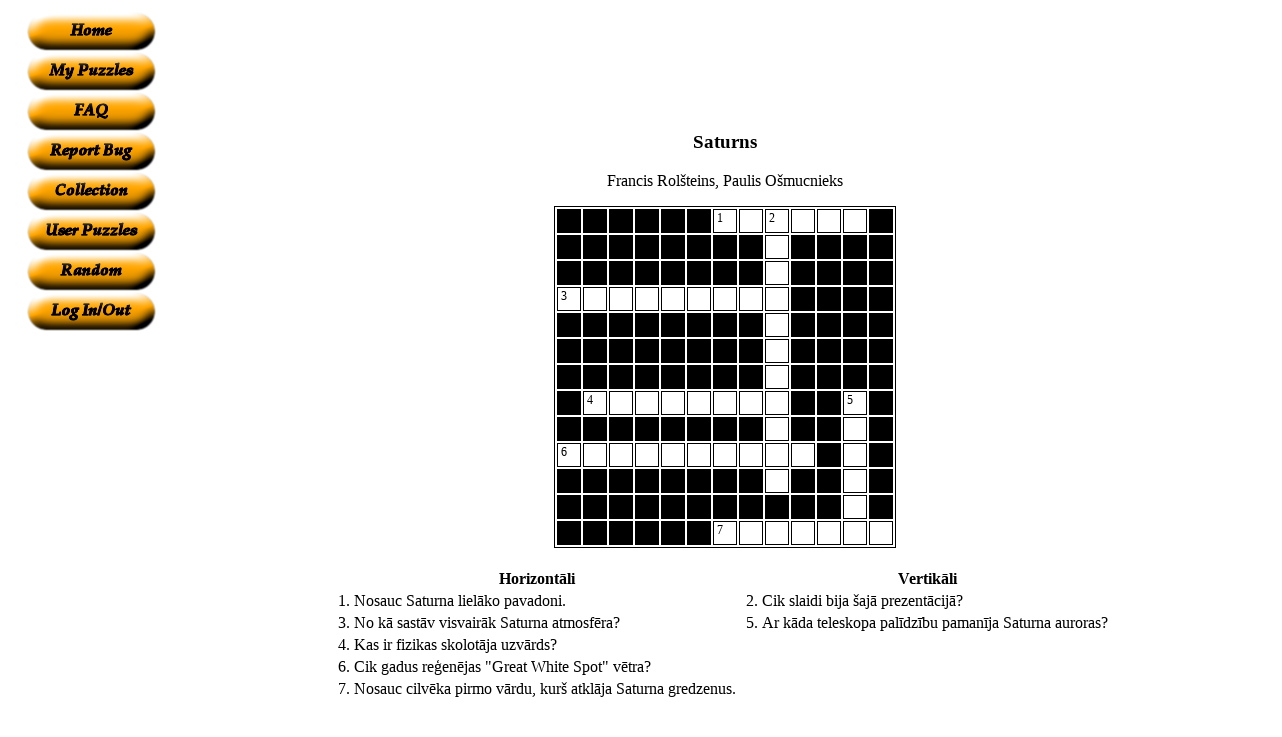

--- FILE ---
content_type: text/html; charset=UTF-8
request_url: https://www.armoredpenguin.com/crossword/Data/2020.09/1009/10093346.432.html
body_size: 5126
content:




<html>
<head>
<meta http-equiv="Content-Type" content="text/html; charset=UTF-8">
<title>Saturns</title>
<style type="text/css"><!--
.logo { text-decoration: none; }

h1#title a:link, h1#title a:hover, h1#title a:visited, h1#title a:active {
  color: #fdfdfd !important;
  text-decoration: none;
}

a.sb         { color: #FFFFFF !important; text-decoration: none; }
a.sb:hover   { color: #FFFFFF !important; text-decoration: none; }
a.sb:visited { color: #FFFFFF !important; text-decoration: none; }
a.sb:active  { color: #FFFFFF !important; text-decoration: none; }

p.bright     { color: yellow; }
--></style>
<!-- google analytics -->
<script type="text/javascript">

  var _gaq = _gaq || [];
  _gaq.push(['_setAccount', 'UA-35367294-1']);
  _gaq.push(['_trackPageview']);

  (function() {
    var ga = document.createElement('script'); ga.type = 'text/javascript'; ga.async = true;
    ga.src = ('https:' == document.location.protocol ? 'https://ssl' : 'http://www') + '.google-analytics.com/ga.js';
    var s = document.getElementsByTagName('script')[0]; s.parentNode.insertBefore(ga, s);
  })();

</script>
<!-- End of google analytics -->
<link rel="stylesheet" type="text/css" href="/crossword/css/crossword.css" />
</head>

<body bgcolor="#FFFFFF">

<!-- Start head -->
<table width="100%">
<tbody>
<tr><td valign=top align=center>

<center>

<table align=center border="0" cellspacing=0 cellpadding=0 >



<tr><td bgcolor="#FFFFFF"><center>
<a class="sb" href="https://www.armoredpenguin.com/crossword/"><img src="https://www.armoredpenguin.com/crossword/Images/home.png" alt="Home" border="0"></a>
<br>

<a class="sb" href="https://www.armoredpenguin.com/crossword/bin/crossword.cgi?mypuzzles=1"><img src="https://www.armoredpenguin.com/crossword/Images/mypuzzles.png" alt="My Puzzles" border="0"></a>
<br>

<a class="sb" href="https://www.armoredpenguin.com/crossword/bin/faq.cgi?file=Site/crossword.faq"><img src="https://www.armoredpenguin.com/crossword/Images/faq.png" alt="FAQ" border="0"></a>
<br>

<a class="sb" href="https://www.armoredpenguin.com/crossword/bin/bugreport.cgi?file=/Template/bugreport1.wc"><img src="https://www.armoredpenguin.com/crossword/Images/bug.png" alt="Report bug" border="0"></a>
<br>


<a class="sb" href="https://www.armoredpenguin.com/crossword/Data/best/"><img src="https://www.armoredpenguin.com/crossword/Images/bestof.png" alt="Collected Puzzles" border="0"></a>
<br>

<a class="sb" href="https://www.armoredpenguin.com/crossword/Data/userlisted/"><img src="https://www.armoredpenguin.com/crossword/Images/userlisted.png" alt="User listed puzzles" border="0"></a>
<br>

<a class="sb" href="https://www.armoredpenguin.com/crossword/bin/random.cgi"><img src="https://www.armoredpenguin.com/crossword/Images/random.png" alt="Random Puzzle" border="0"></a>
<br>

<a class="sb" href="https://www.armoredpenguin.com/crossword/bin/crossword.cgi?cmd=loginout"><img src="https://www.armoredpenguin.com/crossword/Images/login.png" alt="Log In/Out" border="0"></a>
<br>


</center></td></tr>

<tr><td bgcolor="#FFFFFF"><center>
<!-- Text from ad creator goes here.  Channel crossword.user.listed -->
<!-- Text/image ad, 125x600 skyscraper, crossword.user.listed channel -->

<script type="text/javascript"><!--
google_ad_client = "ca-pub-6918565105856055";
/* crossword.user.listed */
google_ad_slot = "0010837966";
google_ad_width = 160;
google_ad_height = 600;
//-->
</script>
<script type="text/javascript"
src="https://pagead2.googlesyndication.com/pagead/show_ads.js">
</script>

<!-- Ad complete -->
</center></td></tr>

</table>
</center>
</td>
<td width="100%">
<!-- End of head -->


<h3><center>Saturns</center></h3>
<center>

Francis Rolšteins, Paulis Ošmucnieks

</center>


<!--   Environment is:
		CONTEXT_DOCUMENT_ROOT = /home/apenguin/public_html
		DOCUMENT_ROOT = /home/apenguin/public_html
		GATEWAY_INTERFACE = CGI/1.1
		HTTPS = on
		HTTP_ACCEPT = text/html,application/xhtml+xml,application/xml;q=0.9,image/avif,image/webp,image/apng,*/*;q=0.8,application/signed-exchange;v=b3;q=0.9
		HTTP_ACCEPT_ENCODING = gzip, deflate, br
		HTTP_ACCEPT_LANGUAGE = en-GB,en-US;q=0.9,en;q=0.8
		HTTP_CACHE_CONTROL = max-age=0
		HTTP_CONNECTION = keep-alive
		HTTP_COOKIE = __utma=19066728.469489234.1599754631.1599754631.1599754631.1; __utmc=19066728; __utmz=19066728.1599754631.1.1.utmcsr=google|utmccn=(organic)|utmcmd=organic|utmctr=(not%20provided); __utmb=19066728.1.10.1599754631
		HTTP_HOST = www.armoredpenguin.com
		HTTP_ORIGIN = https://www.armoredpenguin.com
		HTTP_REFERER = https://www.armoredpenguin.com/crossword/
		HTTP_SEC_FETCH_DEST = document
		HTTP_SEC_FETCH_MODE = navigate
		HTTP_SEC_FETCH_SITE = same-origin
		HTTP_SEC_FETCH_USER = ?1
		HTTP_UPGRADE_INSECURE_REQUESTS = 1
		HTTP_USER_AGENT = Mozilla/5.0 (Macintosh; Intel Mac OS X 10_12_6) AppleWebKit/537.36 (KHTML, like Gecko) Chrome/85.0.4183.102 Safari/537.36
		LOGNAME = unknown
		PATH = /bin:/usr/bin:/usr/local/bin
		REMOTE_ADDR = 81.198.7.45
		REMOTE_PORT = 34510
		REQUEST_METHOD = POST
		REQUEST_SCHEME = https
		REQUEST_URI = /crossword/bin/crossword.cgi
		SCRIPT_FILENAME = /home/apenguin/public_html/crossword/bin/crossword.cgi
		SCRIPT_NAME = /crossword/bin/crossword.cgi
		SCRIPT_URI = https://www.armoredpenguin.com/crossword/bin/crossword.cgi
		SCRIPT_URL = /crossword/bin/crossword.cgi
		SERVER_ADDR = 69.59.217.194
		SERVER_ADMIN = webmaster@armoredpenguin.com
		SERVER_NAME = www.armoredpenguin.com
		SERVER_PORT = 443
		SERVER_PROTOCOL = HTTP/1.1
		SERVER_SIGNATURE = &lt;address&gt;Apache/2.4.18 (Ubuntu) Server at www.armoredpenguin.com Port 443&lt;/address&gt;

		SERVER_SOFTWARE = Apache/2.4.18 (Ubuntu)
		SSL_TLS_SNI = www.armoredpenguin.com
		WEBCINCLUDE = .:/usr/local/lib/webc/include
		WEBCPATH = .:/usr/local/lib/webc/lc:/usr/local/lib/webc/lc/cgi


       Crossword information is:
		DATE = Thu Sep 10 09:33:46 2020
		PDFfont = DejaVuSans.ttf
		Submit.x = 82
		Submit.y = 13
		auth = REP
		authorname = Francis Rolšteins, Paulis Ošmucnieks
		clue0 = No kā sastāv visvairāk Saturna atmosfēra?
		clue1 = Nosauc Saturna lielāko pavadoni.
		clue2 = Nosauc cilvēka pirmo vārdu, kurš atklāja Saturna gredzenus.
		clue3 = Ar kāda teleskopa palīdzību pamanīja Saturna auroras?
		clue4 = Cik gadus reģenējas "Great White Spot" vētra?
		clue5 = Cik slaidi bija šajā prezentācijā?
		clue6 = Kas ir fizikas skolotāja uzvārds?
		cmd = index
		collection = 0
		color = black
		currenttime = Thu Sep 10 09:33:45 2020
		dir = REP
		expand = 7
		freeform = no
		infogap = no
		language = Latvian
		maxtime = 180
		minconnect = 2
		mypuzzles = 0
		nexturl = REP
		noanswer = no
		nospaces = no
		overwrite = REP
		pagesize = a4
		publist_length = 50
		publist_start = 0
		squaresize = 20
		target = REP
		title = Saturns
		twopage = no
		uppercase = yes
		word0 = ūdeņradis
		word1 = titāns
		word2 = Galileo
		word3 = Hubble
		word4 = trīsdesmit
		word5 = trīspadsmit
		word6 = ratnieks
		wordbank = no

-->

<div align="center" >

<p>
<!-- Description -->



<!-- End Description -->
</p>

<!-- WordBank -->

<!-- End WordBank -->


<form action="https://www.armoredpenguin.com/crossword/bin/crossword.cgi" method="post" accept-charset="UTF-8" enctype="multipart/form-data">

<div class="wrapper">
<div class="container">

<!-- Puzzle -->
<p>
<div align="center">
<!--    <div class="col-cruciverba"> -->
<!-- CRUCIVERBA -->
<table border="1" bordercolor="black" class="crossword"><tbody>
<tr><td bgcolor="black" width="20" height="20"><img src="https://www.armoredpenguin.com/crossword/Images/black.gif" width="20" height="20"></td>
<td bgcolor="black" width="20" height="20"><img src="https://www.armoredpenguin.com/crossword/Images/black.gif" width="20" height="20"></td>
<td bgcolor="black" width="20" height="20"><img src="https://www.armoredpenguin.com/crossword/Images/black.gif" width="20" height="20"></td>
<td bgcolor="black" width="20" height="20"><img src="https://www.armoredpenguin.com/crossword/Images/black.gif" width="20" height="20"></td>
<td bgcolor="black" width="20" height="20"><img src="https://www.armoredpenguin.com/crossword/Images/black.gif" width="20" height="20"></td>
<td bgcolor="black" width="20" height="20"><img src="https://www.armoredpenguin.com/crossword/Images/black.gif" width="20" height="20"></td>
<td width="20" height="20" align="left" valign="top"><div class="numero" size="-2" >1</div></td>
<td width="20" height="20">&nbsp;</td>
<td width="20" height="20" align="left" valign="top"><div class="numero" size="-2" >2</div></td>
<td width="20" height="20">&nbsp;</td>
<td width="20" height="20">&nbsp;</td>
<td width="20" height="20">&nbsp;</td>
<td bgcolor="black" width="20" height="20"><img src="https://www.armoredpenguin.com/crossword/Images/black.gif" width="20" height="20"></td>
</tr>
<tr><td bgcolor="black" width="20" height="20"><img src="https://www.armoredpenguin.com/crossword/Images/black.gif" width="20" height="20"></td>
<td bgcolor="black" width="20" height="20"><img src="https://www.armoredpenguin.com/crossword/Images/black.gif" width="20" height="20"></td>
<td bgcolor="black" width="20" height="20"><img src="https://www.armoredpenguin.com/crossword/Images/black.gif" width="20" height="20"></td>
<td bgcolor="black" width="20" height="20"><img src="https://www.armoredpenguin.com/crossword/Images/black.gif" width="20" height="20"></td>
<td bgcolor="black" width="20" height="20"><img src="https://www.armoredpenguin.com/crossword/Images/black.gif" width="20" height="20"></td>
<td bgcolor="black" width="20" height="20"><img src="https://www.armoredpenguin.com/crossword/Images/black.gif" width="20" height="20"></td>
<td bgcolor="black" width="20" height="20"><img src="https://www.armoredpenguin.com/crossword/Images/black.gif" width="20" height="20"></td>
<td bgcolor="black" width="20" height="20"><img src="https://www.armoredpenguin.com/crossword/Images/black.gif" width="20" height="20"></td>
<td width="20" height="20">&nbsp;</td>
<td bgcolor="black" width="20" height="20"><img src="https://www.armoredpenguin.com/crossword/Images/black.gif" width="20" height="20"></td>
<td bgcolor="black" width="20" height="20"><img src="https://www.armoredpenguin.com/crossword/Images/black.gif" width="20" height="20"></td>
<td bgcolor="black" width="20" height="20"><img src="https://www.armoredpenguin.com/crossword/Images/black.gif" width="20" height="20"></td>
<td bgcolor="black" width="20" height="20"><img src="https://www.armoredpenguin.com/crossword/Images/black.gif" width="20" height="20"></td>
</tr>
<tr><td bgcolor="black" width="20" height="20"><img src="https://www.armoredpenguin.com/crossword/Images/black.gif" width="20" height="20"></td>
<td bgcolor="black" width="20" height="20"><img src="https://www.armoredpenguin.com/crossword/Images/black.gif" width="20" height="20"></td>
<td bgcolor="black" width="20" height="20"><img src="https://www.armoredpenguin.com/crossword/Images/black.gif" width="20" height="20"></td>
<td bgcolor="black" width="20" height="20"><img src="https://www.armoredpenguin.com/crossword/Images/black.gif" width="20" height="20"></td>
<td bgcolor="black" width="20" height="20"><img src="https://www.armoredpenguin.com/crossword/Images/black.gif" width="20" height="20"></td>
<td bgcolor="black" width="20" height="20"><img src="https://www.armoredpenguin.com/crossword/Images/black.gif" width="20" height="20"></td>
<td bgcolor="black" width="20" height="20"><img src="https://www.armoredpenguin.com/crossword/Images/black.gif" width="20" height="20"></td>
<td bgcolor="black" width="20" height="20"><img src="https://www.armoredpenguin.com/crossword/Images/black.gif" width="20" height="20"></td>
<td width="20" height="20">&nbsp;</td>
<td bgcolor="black" width="20" height="20"><img src="https://www.armoredpenguin.com/crossword/Images/black.gif" width="20" height="20"></td>
<td bgcolor="black" width="20" height="20"><img src="https://www.armoredpenguin.com/crossword/Images/black.gif" width="20" height="20"></td>
<td bgcolor="black" width="20" height="20"><img src="https://www.armoredpenguin.com/crossword/Images/black.gif" width="20" height="20"></td>
<td bgcolor="black" width="20" height="20"><img src="https://www.armoredpenguin.com/crossword/Images/black.gif" width="20" height="20"></td>
</tr>
<tr><td width="20" height="20" align="left" valign="top"><div class="numero" size="-2" >3</div></td>
<td width="20" height="20">&nbsp;</td>
<td width="20" height="20">&nbsp;</td>
<td width="20" height="20">&nbsp;</td>
<td width="20" height="20">&nbsp;</td>
<td width="20" height="20">&nbsp;</td>
<td width="20" height="20">&nbsp;</td>
<td width="20" height="20">&nbsp;</td>
<td width="20" height="20">&nbsp;</td>
<td bgcolor="black" width="20" height="20"><img src="https://www.armoredpenguin.com/crossword/Images/black.gif" width="20" height="20"></td>
<td bgcolor="black" width="20" height="20"><img src="https://www.armoredpenguin.com/crossword/Images/black.gif" width="20" height="20"></td>
<td bgcolor="black" width="20" height="20"><img src="https://www.armoredpenguin.com/crossword/Images/black.gif" width="20" height="20"></td>
<td bgcolor="black" width="20" height="20"><img src="https://www.armoredpenguin.com/crossword/Images/black.gif" width="20" height="20"></td>
</tr>
<tr><td bgcolor="black" width="20" height="20"><img src="https://www.armoredpenguin.com/crossword/Images/black.gif" width="20" height="20"></td>
<td bgcolor="black" width="20" height="20"><img src="https://www.armoredpenguin.com/crossword/Images/black.gif" width="20" height="20"></td>
<td bgcolor="black" width="20" height="20"><img src="https://www.armoredpenguin.com/crossword/Images/black.gif" width="20" height="20"></td>
<td bgcolor="black" width="20" height="20"><img src="https://www.armoredpenguin.com/crossword/Images/black.gif" width="20" height="20"></td>
<td bgcolor="black" width="20" height="20"><img src="https://www.armoredpenguin.com/crossword/Images/black.gif" width="20" height="20"></td>
<td bgcolor="black" width="20" height="20"><img src="https://www.armoredpenguin.com/crossword/Images/black.gif" width="20" height="20"></td>
<td bgcolor="black" width="20" height="20"><img src="https://www.armoredpenguin.com/crossword/Images/black.gif" width="20" height="20"></td>
<td bgcolor="black" width="20" height="20"><img src="https://www.armoredpenguin.com/crossword/Images/black.gif" width="20" height="20"></td>
<td width="20" height="20">&nbsp;</td>
<td bgcolor="black" width="20" height="20"><img src="https://www.armoredpenguin.com/crossword/Images/black.gif" width="20" height="20"></td>
<td bgcolor="black" width="20" height="20"><img src="https://www.armoredpenguin.com/crossword/Images/black.gif" width="20" height="20"></td>
<td bgcolor="black" width="20" height="20"><img src="https://www.armoredpenguin.com/crossword/Images/black.gif" width="20" height="20"></td>
<td bgcolor="black" width="20" height="20"><img src="https://www.armoredpenguin.com/crossword/Images/black.gif" width="20" height="20"></td>
</tr>
<tr><td bgcolor="black" width="20" height="20"><img src="https://www.armoredpenguin.com/crossword/Images/black.gif" width="20" height="20"></td>
<td bgcolor="black" width="20" height="20"><img src="https://www.armoredpenguin.com/crossword/Images/black.gif" width="20" height="20"></td>
<td bgcolor="black" width="20" height="20"><img src="https://www.armoredpenguin.com/crossword/Images/black.gif" width="20" height="20"></td>
<td bgcolor="black" width="20" height="20"><img src="https://www.armoredpenguin.com/crossword/Images/black.gif" width="20" height="20"></td>
<td bgcolor="black" width="20" height="20"><img src="https://www.armoredpenguin.com/crossword/Images/black.gif" width="20" height="20"></td>
<td bgcolor="black" width="20" height="20"><img src="https://www.armoredpenguin.com/crossword/Images/black.gif" width="20" height="20"></td>
<td bgcolor="black" width="20" height="20"><img src="https://www.armoredpenguin.com/crossword/Images/black.gif" width="20" height="20"></td>
<td bgcolor="black" width="20" height="20"><img src="https://www.armoredpenguin.com/crossword/Images/black.gif" width="20" height="20"></td>
<td width="20" height="20">&nbsp;</td>
<td bgcolor="black" width="20" height="20"><img src="https://www.armoredpenguin.com/crossword/Images/black.gif" width="20" height="20"></td>
<td bgcolor="black" width="20" height="20"><img src="https://www.armoredpenguin.com/crossword/Images/black.gif" width="20" height="20"></td>
<td bgcolor="black" width="20" height="20"><img src="https://www.armoredpenguin.com/crossword/Images/black.gif" width="20" height="20"></td>
<td bgcolor="black" width="20" height="20"><img src="https://www.armoredpenguin.com/crossword/Images/black.gif" width="20" height="20"></td>
</tr>
<tr><td bgcolor="black" width="20" height="20"><img src="https://www.armoredpenguin.com/crossword/Images/black.gif" width="20" height="20"></td>
<td bgcolor="black" width="20" height="20"><img src="https://www.armoredpenguin.com/crossword/Images/black.gif" width="20" height="20"></td>
<td bgcolor="black" width="20" height="20"><img src="https://www.armoredpenguin.com/crossword/Images/black.gif" width="20" height="20"></td>
<td bgcolor="black" width="20" height="20"><img src="https://www.armoredpenguin.com/crossword/Images/black.gif" width="20" height="20"></td>
<td bgcolor="black" width="20" height="20"><img src="https://www.armoredpenguin.com/crossword/Images/black.gif" width="20" height="20"></td>
<td bgcolor="black" width="20" height="20"><img src="https://www.armoredpenguin.com/crossword/Images/black.gif" width="20" height="20"></td>
<td bgcolor="black" width="20" height="20"><img src="https://www.armoredpenguin.com/crossword/Images/black.gif" width="20" height="20"></td>
<td bgcolor="black" width="20" height="20"><img src="https://www.armoredpenguin.com/crossword/Images/black.gif" width="20" height="20"></td>
<td width="20" height="20">&nbsp;</td>
<td bgcolor="black" width="20" height="20"><img src="https://www.armoredpenguin.com/crossword/Images/black.gif" width="20" height="20"></td>
<td bgcolor="black" width="20" height="20"><img src="https://www.armoredpenguin.com/crossword/Images/black.gif" width="20" height="20"></td>
<td bgcolor="black" width="20" height="20"><img src="https://www.armoredpenguin.com/crossword/Images/black.gif" width="20" height="20"></td>
<td bgcolor="black" width="20" height="20"><img src="https://www.armoredpenguin.com/crossword/Images/black.gif" width="20" height="20"></td>
</tr>
<tr><td bgcolor="black" width="20" height="20"><img src="https://www.armoredpenguin.com/crossword/Images/black.gif" width="20" height="20"></td>
<td width="20" height="20" align="left" valign="top"><div class="numero" size="-2" >4</div></td>
<td width="20" height="20">&nbsp;</td>
<td width="20" height="20">&nbsp;</td>
<td width="20" height="20">&nbsp;</td>
<td width="20" height="20">&nbsp;</td>
<td width="20" height="20">&nbsp;</td>
<td width="20" height="20">&nbsp;</td>
<td width="20" height="20">&nbsp;</td>
<td bgcolor="black" width="20" height="20"><img src="https://www.armoredpenguin.com/crossword/Images/black.gif" width="20" height="20"></td>
<td bgcolor="black" width="20" height="20"><img src="https://www.armoredpenguin.com/crossword/Images/black.gif" width="20" height="20"></td>
<td width="20" height="20" align="left" valign="top"><div class="numero" size="-2" >5</div></td>
<td bgcolor="black" width="20" height="20"><img src="https://www.armoredpenguin.com/crossword/Images/black.gif" width="20" height="20"></td>
</tr>
<tr><td bgcolor="black" width="20" height="20"><img src="https://www.armoredpenguin.com/crossword/Images/black.gif" width="20" height="20"></td>
<td bgcolor="black" width="20" height="20"><img src="https://www.armoredpenguin.com/crossword/Images/black.gif" width="20" height="20"></td>
<td bgcolor="black" width="20" height="20"><img src="https://www.armoredpenguin.com/crossword/Images/black.gif" width="20" height="20"></td>
<td bgcolor="black" width="20" height="20"><img src="https://www.armoredpenguin.com/crossword/Images/black.gif" width="20" height="20"></td>
<td bgcolor="black" width="20" height="20"><img src="https://www.armoredpenguin.com/crossword/Images/black.gif" width="20" height="20"></td>
<td bgcolor="black" width="20" height="20"><img src="https://www.armoredpenguin.com/crossword/Images/black.gif" width="20" height="20"></td>
<td bgcolor="black" width="20" height="20"><img src="https://www.armoredpenguin.com/crossword/Images/black.gif" width="20" height="20"></td>
<td bgcolor="black" width="20" height="20"><img src="https://www.armoredpenguin.com/crossword/Images/black.gif" width="20" height="20"></td>
<td width="20" height="20">&nbsp;</td>
<td bgcolor="black" width="20" height="20"><img src="https://www.armoredpenguin.com/crossword/Images/black.gif" width="20" height="20"></td>
<td bgcolor="black" width="20" height="20"><img src="https://www.armoredpenguin.com/crossword/Images/black.gif" width="20" height="20"></td>
<td width="20" height="20">&nbsp;</td>
<td bgcolor="black" width="20" height="20"><img src="https://www.armoredpenguin.com/crossword/Images/black.gif" width="20" height="20"></td>
</tr>
<tr><td width="20" height="20" align="left" valign="top"><div class="numero" size="-2" >6</div></td>
<td width="20" height="20">&nbsp;</td>
<td width="20" height="20">&nbsp;</td>
<td width="20" height="20">&nbsp;</td>
<td width="20" height="20">&nbsp;</td>
<td width="20" height="20">&nbsp;</td>
<td width="20" height="20">&nbsp;</td>
<td width="20" height="20">&nbsp;</td>
<td width="20" height="20">&nbsp;</td>
<td width="20" height="20">&nbsp;</td>
<td bgcolor="black" width="20" height="20"><img src="https://www.armoredpenguin.com/crossword/Images/black.gif" width="20" height="20"></td>
<td width="20" height="20">&nbsp;</td>
<td bgcolor="black" width="20" height="20"><img src="https://www.armoredpenguin.com/crossword/Images/black.gif" width="20" height="20"></td>
</tr>
<tr><td bgcolor="black" width="20" height="20"><img src="https://www.armoredpenguin.com/crossword/Images/black.gif" width="20" height="20"></td>
<td bgcolor="black" width="20" height="20"><img src="https://www.armoredpenguin.com/crossword/Images/black.gif" width="20" height="20"></td>
<td bgcolor="black" width="20" height="20"><img src="https://www.armoredpenguin.com/crossword/Images/black.gif" width="20" height="20"></td>
<td bgcolor="black" width="20" height="20"><img src="https://www.armoredpenguin.com/crossword/Images/black.gif" width="20" height="20"></td>
<td bgcolor="black" width="20" height="20"><img src="https://www.armoredpenguin.com/crossword/Images/black.gif" width="20" height="20"></td>
<td bgcolor="black" width="20" height="20"><img src="https://www.armoredpenguin.com/crossword/Images/black.gif" width="20" height="20"></td>
<td bgcolor="black" width="20" height="20"><img src="https://www.armoredpenguin.com/crossword/Images/black.gif" width="20" height="20"></td>
<td bgcolor="black" width="20" height="20"><img src="https://www.armoredpenguin.com/crossword/Images/black.gif" width="20" height="20"></td>
<td width="20" height="20">&nbsp;</td>
<td bgcolor="black" width="20" height="20"><img src="https://www.armoredpenguin.com/crossword/Images/black.gif" width="20" height="20"></td>
<td bgcolor="black" width="20" height="20"><img src="https://www.armoredpenguin.com/crossword/Images/black.gif" width="20" height="20"></td>
<td width="20" height="20">&nbsp;</td>
<td bgcolor="black" width="20" height="20"><img src="https://www.armoredpenguin.com/crossword/Images/black.gif" width="20" height="20"></td>
</tr>
<tr><td bgcolor="black" width="20" height="20"><img src="https://www.armoredpenguin.com/crossword/Images/black.gif" width="20" height="20"></td>
<td bgcolor="black" width="20" height="20"><img src="https://www.armoredpenguin.com/crossword/Images/black.gif" width="20" height="20"></td>
<td bgcolor="black" width="20" height="20"><img src="https://www.armoredpenguin.com/crossword/Images/black.gif" width="20" height="20"></td>
<td bgcolor="black" width="20" height="20"><img src="https://www.armoredpenguin.com/crossword/Images/black.gif" width="20" height="20"></td>
<td bgcolor="black" width="20" height="20"><img src="https://www.armoredpenguin.com/crossword/Images/black.gif" width="20" height="20"></td>
<td bgcolor="black" width="20" height="20"><img src="https://www.armoredpenguin.com/crossword/Images/black.gif" width="20" height="20"></td>
<td bgcolor="black" width="20" height="20"><img src="https://www.armoredpenguin.com/crossword/Images/black.gif" width="20" height="20"></td>
<td bgcolor="black" width="20" height="20"><img src="https://www.armoredpenguin.com/crossword/Images/black.gif" width="20" height="20"></td>
<td bgcolor="black" width="20" height="20"><img src="https://www.armoredpenguin.com/crossword/Images/black.gif" width="20" height="20"></td>
<td bgcolor="black" width="20" height="20"><img src="https://www.armoredpenguin.com/crossword/Images/black.gif" width="20" height="20"></td>
<td bgcolor="black" width="20" height="20"><img src="https://www.armoredpenguin.com/crossword/Images/black.gif" width="20" height="20"></td>
<td width="20" height="20">&nbsp;</td>
<td bgcolor="black" width="20" height="20"><img src="https://www.armoredpenguin.com/crossword/Images/black.gif" width="20" height="20"></td>
</tr>
<tr><td bgcolor="black" width="20" height="20"><img src="https://www.armoredpenguin.com/crossword/Images/black.gif" width="20" height="20"></td>
<td bgcolor="black" width="20" height="20"><img src="https://www.armoredpenguin.com/crossword/Images/black.gif" width="20" height="20"></td>
<td bgcolor="black" width="20" height="20"><img src="https://www.armoredpenguin.com/crossword/Images/black.gif" width="20" height="20"></td>
<td bgcolor="black" width="20" height="20"><img src="https://www.armoredpenguin.com/crossword/Images/black.gif" width="20" height="20"></td>
<td bgcolor="black" width="20" height="20"><img src="https://www.armoredpenguin.com/crossword/Images/black.gif" width="20" height="20"></td>
<td bgcolor="black" width="20" height="20"><img src="https://www.armoredpenguin.com/crossword/Images/black.gif" width="20" height="20"></td>
<td width="20" height="20" align="left" valign="top"><div class="numero" size="-2" >7</div></td>
<td width="20" height="20">&nbsp;</td>
<td width="20" height="20">&nbsp;</td>
<td width="20" height="20">&nbsp;</td>
<td width="20" height="20">&nbsp;</td>
<td width="20" height="20">&nbsp;</td>
<td width="20" height="20">&nbsp;</td>
</tr>
</tbody></table>

<!--  </div>  -->      <!-- class="col-cruciverba" -->
</div>
</p>
<!-- End Puzzle -->

<div align="center">   <!-- Clues -->
<p>
<table>
  <tbody>
  <tr>
    <td valign="top">
      <table><tbody>
<tr><th colspan="2" id="horizontal">Horizontāli</th></tr>
<tr><td valign="top">  1.</td><td>Nosauc Saturna lielāko pavadoni.</td></tr>

<tr><td valign="top">  3.</td><td>No kā sastāv visvairāk Saturna atmosfēra?</td></tr>

<tr><td valign="top">  4.</td><td>Kas ir fizikas skolotāja uzvārds?</td></tr>

<tr><td valign="top">  6.</td><td>Cik gadus reģenējas "Great White Spot" vētra?</td></tr>

<tr><td valign="top">  7.</td><td>Nosauc cilvēka pirmo vārdu, kurš atklāja Saturna gredzenus.</td></tr>
</tbody></table>

    </td>
    <td valign="top">
      <table><tbody>
<tr><th colspan="2" id="vertical">Vertikāli</th></tr>
<tr><td valign="top">  2.</td><td>Cik slaidi bija šajā prezentācijā?</td></tr>

<tr><td valign="top">  5.</td><td>Ar kāda teleskopa palīdzību pamanīja Saturna auroras?</td></tr>
</tbody></table>

    </td>
    <td valign="top">
      
    </td>
  </tr>
  </tbody>
</table>
</p>
</div>  <!-- End of clues -->

</div>      <!-- class="container" -->
</div>      <!-- class="wrapper"   -->


<div>   <!-- Buttons -->
<p>
<input type="hidden" name="filename" value="/home/apenguin/public_html/crossword/Data/2020.09/1009/10093346.432.html">
<input type="hidden" name="url" value="https://www.armoredpenguin.com/crossword/Data/2020.09/1009/10093346.432.html">
<input type="hidden" name="nwords" value="7">
<input type="hidden" name="title" value="Saturns">
<input type="hidden" name="authorname" value="Francis Rolšteins, Paulis Ošmucnieks">
<input type="hidden" name="noanswer" value="no">
<input type="hidden" name="authlink" value="collection-1599755626.432">
</p>

<p>
<input type="submit" name="submit" value="Unrecommend">
<input type="submit" name="submit" value="Answer Key HTML">
<input type="submit" name="submit" value="Answer Key PDF">
<input type="submit" name="submit" value="Solve Online">
<input type="submit" name="submit" value="Printable HTML">
<input type="submit" name="submit" value="Printable PDF">
<input type="submit" name="submit" value="Recommend">
<input type="submit" name="submit" value="Other puzzles by author">
</p>

</div>  <!-- End of buttons -->


</form>

</div>


<!-- Answers:
		8	0	d	trīspadsmit	Cik slaidi bija šajā prezentācijā?	2
		0	9	a	trīsdesmit	Cik gadus reģenējas "Great White Spot" vētra?	6
		0	3	a	ūdeņradis	No kā sastāv visvairāk Saturna atmosfēra?	3
		1	7	a	ratnieks	Kas ir fizikas skolotāja uzvārds?	4
		6	12	a	Galileo	Nosauc cilvēka pirmo vārdu, kurš atklāja Saturna gredzenus.	7
		11	7	d	Hubble	Ar kāda teleskopa palīdzību pamanīja Saturna auroras?	5
		6	0	a	titāns	Nosauc Saturna lielāko pavadoni.	1

-->

<!-- Solved Puzzle:
		            T I T Ā N S   
		                R         
		                Ī         
		Ū D E Ņ R A D I S         
		                P         
		                A         
		                D         
		  R A T N I E K S     H   
		                M     U   
		T R Ī S D E S M I T   B   
		                T     B   
		                      L   
		            G A L I L E O 

-->

<!-- Time information;
		Thu Sep 10 09:33:46 2020 Start
		Thu Sep 10 09:33:46 2020 7 words in puzzle

-->

<!-- There are _GROUPS_ groups of words
_GROUP-TRACE_
-->

<!-- Size information:
_SIZE-INFO_
-->


<!-- Start Temporary Notes -->
<!-- google_ad_section_start(weight=ignore) -->

<p>
Use the "Printable HTML" button to get a clean page,
in either HTML or PDF,
that you can use your browser's print button to print.
This page won't have buttons or ads, just your puzzle.
The PDF format allows the web site to know how large a
printer page is, and the fonts are scaled to fill the page.
<b>The PDF takes awhile to generate.  Don't panic!</b>
</p>


<!-- google_ad_section_end -->
<!-- End Temporary Notes -->

<!--
	Performance:
	  Wallclock: 0.322
	  PCPU:      0.36
	  PSystem:   0.02
	  ChildCPU:  0
	  ChildSys:  0

-->

<script src="/crossword/js/jquery-3.2.1.min.js"></script>
<script src="/crossword/js/crossword.js"></script>




<!-- Start Tail -->

</td>


<td><br></td></tr>
<tr><td align="center">
<br clear="left" clear="right">
<p>
</td>
<td>


<hr>

<div align="center">
<!-- SiteSearch Google -->
<form method="get" action="https://www.google.com/custom" target="_top">
<table border="0" bgcolor="#ffffff">
<tr><td nowrap="nowrap" valign="top" align="left" height="32">
<a href="https://www.google.com/">
<img src="https://www.google.com/logos/Logo_25wht.gif" border="0" alt="Google" align="middle"></img></a>
</td>
<td nowrap="nowrap">
<input type="hidden" name="domains" value="armoredpenguin.com"></input>
<input type="text" name="q" size="31" maxlength="255" value=""></input>
<input type="submit" name="sa" value="Search"></input>
</td></tr>
<tr>
<td>&nbsp;</td>
<td nowrap="nowrap">
<table>
<tr>
<td>
<input type="radio" name="sitesearch" value=""></input>
<font size="-1" color="#000000">Web</font>
</td>
<td>
<input type="radio" name="sitesearch" value="armoredpenguin.com" checked="checked"></input>
<font size="-1" color="#000000">armoredpenguin.com</font>
</td>
</tr>
</table>
<input type="hidden" name="client" value="pub-6918565105856055"></input>
<input type="hidden" name="forid" value="1"></input>
<input type="hidden" name="channel" value="2001014098"></input>
<input type="hidden" name="ie" value="ISO-8859-1"></input>
<input type="hidden" name="oe" value="ISO-8859-1"></input>
<input type="hidden" name="safe" value="active"></input>
<input type="hidden" name="cof" value="GALT:#008000;GL:1;DIV:#336699;VLC:663399;AH:center;BGC:FFFFFF;LBGC:336699;ALC:0000FF;LC:0000FF;T:000000;GFNT:0000FF;GIMP:0000FF;FORID:1;"></input>
<input type="hidden" name="hl" value="en"></input>
</td></tr></table>
</form>
<!-- SiteSearch Google -->
</div>

<div align="center">
<!-- Text from ad creator goes here.  Channel crossword.static.bottom -->
  <script type="text/javascript"> <!--
  google_ad_client = "pub-6918565105856055"; /* 728x90, created 2/20/09 */
  google_ad_slot = "3863110630";
  google_ad_width = 728;
  google_ad_height = 90;
  //-->
  </script>
  <script type="text/javascript"
    src="https://pagead2.googlesyndication.com/pagead/show_ads.js">
  </script>
<!-- Ad complete -->
</div>

<hr>

<font size="-1">
<center>
<a href="https://www.armoredpenguin.com/crossword/copyright.html">Copyright information</a>
<a href="https://www.armoredpenguin.com/crossword/privacy.html">Privacy information</a>
<a href="https://www.armoredpenguin.com/crossword/contact.html">Contact us</a>
</center>
</font>


</td>
<td><br></td>
</tr>
<tbody>
</table>

<!-- End Tail --> 

<p>&nbsp;</p>
</body>
</html>


--- FILE ---
content_type: text/html; charset=utf-8
request_url: https://www.google.com/recaptcha/api2/aframe
body_size: 116
content:
<!DOCTYPE HTML><html><head><meta http-equiv="content-type" content="text/html; charset=UTF-8"></head><body><script nonce="oCj-YEC-vHfiH1dakLd97g">/** Anti-fraud and anti-abuse applications only. See google.com/recaptcha */ try{var clients={'sodar':'https://pagead2.googlesyndication.com/pagead/sodar?'};window.addEventListener("message",function(a){try{if(a.source===window.parent){var b=JSON.parse(a.data);var c=clients[b['id']];if(c){var d=document.createElement('img');d.src=c+b['params']+'&rc='+(localStorage.getItem("rc::a")?sessionStorage.getItem("rc::b"):"");window.document.body.appendChild(d);sessionStorage.setItem("rc::e",parseInt(sessionStorage.getItem("rc::e")||0)+1);localStorage.setItem("rc::h",'1768604689917');}}}catch(b){}});window.parent.postMessage("_grecaptcha_ready", "*");}catch(b){}</script></body></html>

--- FILE ---
content_type: text/css
request_url: https://www.armoredpenguin.com/crossword/css/crossword.css
body_size: 361
content:
table.crossword th {
    text-align: left;
    font-size: 20px;
}

table.crossword td input {
    width: 34px;
    height: 34px;
    text-align: right;
    vertical-align: bottom;
    padding-right: 3px;
    font-size: 19px;
    font-weight: bold;
    font-family:inherit;
    color: black;
}

/* Remove uppercase conversion
**    text-transform: uppercase;
*/

td>div .numero {
    position: absolute;
    font-size: 12px;
    padding-left: 2px;
}

h1 {font-face: "Arial";}

.wrapper {
    width: 100%;
    text-align: center;
}

.container {
    width: 1100px;
    margin: auto;
}

.col-cruciverba {
    float: left;
    width: 700px;
}

.col-definizioni {
    float: left;
    width: 400px;
}

.clearfix {
    clear: both;
}


--- FILE ---
content_type: text/javascript
request_url: https://www.armoredpenguin.com/crossword/js/crossword.js
body_size: 1170
content:
// Alert on page reload.
//window.onbeforeunload = function() {
//    return "Do you really want to reload the page?";
//}

// Initialize the writing direction
//   0 - Horizontal
//   1 - Vertical
var direction = 0;

// Inits the starting cell.
var start = document.getElementById('start');
start.focus();
start.style.backgroundColor = '#CCFFE0';

// highlight the current selected writing direction.
highlightDirection(direction);

// Add listner to input keyup to make the cursor automatically goes
// to next cell after writing the letter in the current cell.
// This uses the direction var.
$('input[type="text"]').keyup(function(event) {

    var doNotHandle = [9, 38, 40, 37, 39];
    if ($.inArray(event.keyCode, doNotHandle) != -1) {
        $(start).select();
        return;
    }

    if (this.value.length == this.maxLength) {
        if (direction == 0) {
            var sibling = start.parentElement.nextElementSibling;
            dotheneedful(sibling);
        } else {
            var idx = this.parentElement.cellIndex;
            var nextrow = this.parentElement.parentElement.nextElementSibling;
            if (nextrow != null) {
                var sibling = nextrow.cells[idx];
                dotheneedful(sibling);
            }
        }
    }
});

// Add listener on the keyup event (for the arrow navigation and the tab button to switch the direction).
document.onkeydown = checkKey;

// Add listener on the click event to move the focus and update the starting cell (for the arrow navigation).
document.onclick = checkObject;
















function checkObject(e) {
    var clickedElement = e.currentTarget.activeElement;

    if (clickedElement.nodeName == 'INPUT') {
        dotheneedful(clickedElement.parentElement);
    }
}

// Moves the focus to the given element.
function dotheneedful(nextElement) {
    var sibling = nextElement.getElementsByTagName("input")[0];
    if (sibling != null) {
        start.focus();
        start.style.backgroundColor = '';
        start.style.color = '';
        sibling.focus();
        sibling.style.backgroundColor = '#CCFFE0';
        start = sibling;
        $(start).select();
    }
}

// Checks the pressed key in the keyboard andd execute the actions, based on which key is pressed.
function checkKey(e) {
    e = e || window.event;
    if (e.keyCode == '9') {
        // Tab key, to change the writing direction.
        e.preventDefault();
        if (direction == 0) {
            direction = 1;
        } else {
            direction = 0;
        }
        highlightDirection(direction);
    } else if (e.keyCode == '38') {
        // up arrow
        var idx = start.parentElement.cellIndex;
        var nextrow = start.parentElement.parentElement.previousElementSibling;
        if (nextrow != null) {
            var sibling = nextrow.cells[idx];
            dotheneedful(sibling);
        }
    } else if (e.keyCode == '40') {
        // down arrow
        var idx = start.parentElement.cellIndex;
        var nextrow = start.parentElement.parentElement.nextElementSibling;
        if (nextrow != null) {
            var sibling = nextrow.cells[idx];
            dotheneedful(sibling);
        }
    } else if (e.keyCode == '37') {
        // left arrow
        var sibling = start.parentElement.previousElementSibling;
        dotheneedful(sibling);
    } else if (e.keyCode == '39') {
        // right arrow
        var sibling = start.parentElement.nextElementSibling;
        dotheneedful(sibling);
    }
}

// Highlight the current writing direction in the definitions.
function highlightDirection(direction) {
    if (direction == 0) {
        document.getElementById('horizontal').style.backgroundColor = '#CCFFE0';
        document.getElementById('vertical').style.backgroundColor = '#FFF';
    } else {
        document.getElementById('horizontal').style.backgroundColor = '#FFF';
        document.getElementById('vertical').style.backgroundColor = '#CCFFE0';
    }
}
